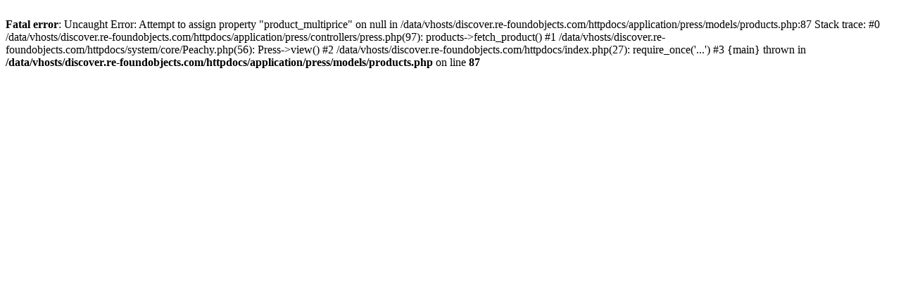

--- FILE ---
content_type: text/html; charset=UTF-8
request_url: https://discover.re-foundobjects.com/product/view/1252593326
body_size: 241
content:
<br />
<b>Fatal error</b>:  Uncaught Error: Attempt to assign property &quot;product_multiprice&quot; on null in /data/vhosts/discover.re-foundobjects.com/httpdocs/application/press/models/products.php:87
Stack trace:
#0 /data/vhosts/discover.re-foundobjects.com/httpdocs/application/press/controllers/press.php(97): products-&gt;fetch_product()
#1 /data/vhosts/discover.re-foundobjects.com/httpdocs/system/core/Peachy.php(56): Press-&gt;view()
#2 /data/vhosts/discover.re-foundobjects.com/httpdocs/index.php(27): require_once('...')
#3 {main}
  thrown in <b>/data/vhosts/discover.re-foundobjects.com/httpdocs/application/press/models/products.php</b> on line <b>87</b><br />
